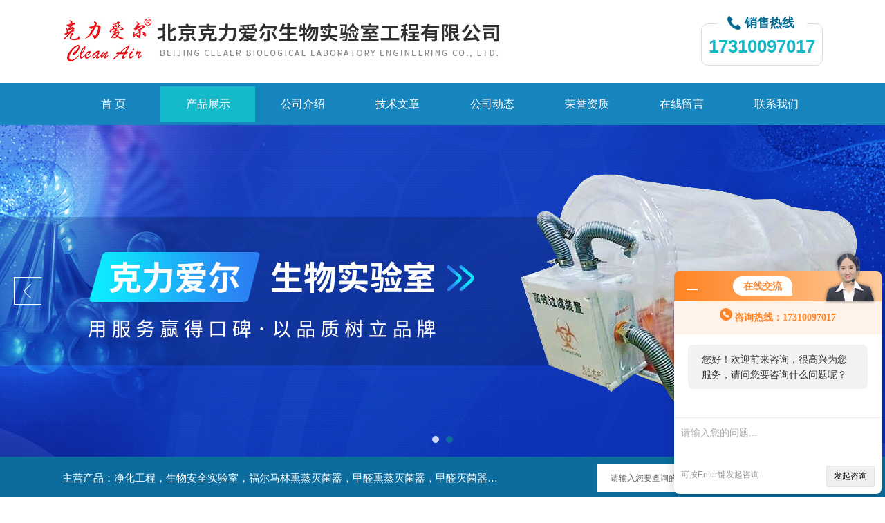

--- FILE ---
content_type: text/html; charset=utf-8
request_url: http://www.bjcleanairact.cn/Products-2356059.html
body_size: 9174
content:
<!DOCTYPE html PUBLIC "-//W3C//DTD XHTML 1.0 Transitional//EN" "http://www.w3.org/TR/xhtml1/DTD/xhtml1-transitional.dtd">
<html xmlns="http://www.w3.org/1999/xhtml">
<head>
<meta http-equiv="Content-Type" content="text/html; charset=UTF-8">
<TITLE>可移动FA-300Y福尔马林熏蒸灭菌器-北京克力爱尔生物实验室工程有限公司</TITLE>
<META NAME="Keywords" CONTENT="可移动FA-300Y福尔马林熏蒸灭菌器">
<META NAME="Description" CONTENT="北京克力爱尔生物实验室工程有限公司所提供的可移动FA-300Y福尔马林熏蒸灭菌器质量可靠、规格齐全,北京克力爱尔生物实验室工程有限公司不仅具有专业的技术水平,更有良好的售后服务和优质的解决方案,欢迎您来电咨询此产品具体参数及价格等详细信息！">
<link rel="stylesheet" type="text/css" href="/Skins/68435/css/css.css">
<link rel="stylesheet" type="text/css" href="/Skins/68435/css/swiper.min.css">
<script src="/Skins/68435/js/jquery-3.6.0.min.js"></script>
<script src="/Skins/68435/js/swiper.min.js"></script>
<!--导航当前状态 JS-->
<script language="javascript" type="text/javascript"> 
	var nav= '2';
</script>
<!--导航当前状态 JS END-->
<link rel="shortcut icon" href="/skins/68435/favicon.ico">
<script type="application/ld+json">
{
"@context": "https://ziyuan.baidu.com/contexts/cambrian.jsonld",
"@id": "http://www.bjcleanairact.cn/Products-2356059.html",
"title": "可移动FA-300Y福尔马林熏蒸灭菌器",
"pubDate": "2019-02-26T14:24:59",
"upDate": "2025-12-19T09:16:40"
    }</script>
<script type="text/javascript" src="/ajax/common.ashx"></script>
<script src="/ajax/NewPersonalStyle.Classes.SendMSG,NewPersonalStyle.ashx" type="text/javascript"></script>
<script type="text/javascript">
var viewNames = "";
var cookieArr = document.cookie.match(new RegExp("ViewNames" + "=[_0-9]*", "gi"));
if (cookieArr != null && cookieArr.length > 0) {
   var cookieVal = cookieArr[0].split("=");
    if (cookieVal[0] == "ViewNames") {
        viewNames = unescape(cookieVal[1]);
    }
}
if (viewNames == "") {
    var exp = new Date();
    exp.setTime(exp.getTime() + 7 * 24 * 60 * 60 * 1000);
    viewNames = new Date().valueOf() + "_" + Math.round(Math.random() * 1000 + 1000);
    document.cookie = "ViewNames" + "=" + escape(viewNames) + "; expires" + "=" + exp.toGMTString();
}
SendMSG.ToSaveViewLog("2356059", "ProductsInfo",viewNames, function() {});
</script>
<script language="javaScript" src="/js/JSChat.js"></script><script language="javaScript">function ChatBoxClickGXH() { DoChatBoxClickGXH('http://chat.zyzhan.com',74760) }</script><script>!window.jQuery && document.write('<script src="https://public.mtnets.com/Plugins/jQuery/2.2.4/jquery-2.2.4.min.js">'+'</scr'+'ipt>');</script><script type="text/javascript" src="http://chat.zyzhan.com/chat/KFCenterBox/68435"></script><script type="text/javascript" src="http://chat.zyzhan.com/chat/KFLeftBox/68435"></script><script>
(function(){
var bp = document.createElement('script');
var curProtocol = window.location.protocol.split(':')[0];
if (curProtocol === 'https') {
bp.src = 'https://zz.bdstatic.com/linksubmit/push.js';
}
else {
bp.src = 'http://push.zhanzhang.baidu.com/push.js';
}
var s = document.getElementsByTagName("script")[0];
s.parentNode.insertBefore(bp, s);
})();
</script>
</head>

<body>
<div class="bodybg">
    <div id="block980">
      <div class="blocktop_li" id="id_0">
        <div class="top_bg">
            <div class="logo"><a href="/"><img src="/Skins/68435/images/logo.jpg" alt="北京克力爱尔生物实验室工程有限公司"/></a></div>
            <div class="top">
                <div><p>销售热线</p></div>
                <span>17310097017</span>
            </div>
        </div>
      </div>
      <div class="cl"></div>
      <div class="mulubg">
        <div class="menu_bg">
          <div class="menu">
            <ul>
              <li id="navId1"><a href="/">首 页</a></li>
              <li id="navId2"><a href="/products.html">产品展示</a></li>
              <li id="navId3"><a href="/aboutus.html" rel="nofollow">公司介绍</a></li>
              <li id="navId4"><a href="/article.html">技术文章</a></li>
              <li id="navId5"><a href="/news.html">公司动态</a></li>
              <li id="navId6"><a href="/honor.html" rel="nofollow">荣誉资质</a></li>
              <li id="navId7"><a href="/order.html" rel="nofollow">在线留言</a></li>
              <li id="navId8"><a href="/contact.html" rel="nofollow">联系我们</a></li>
            </ul>
          </div>
          <div class="cl"></div>
        </div>
      </div>
             
         <script language="javascript" type="text/javascript">
try {
    document.getElementById("navId" + nav).className = "lishow";
}
catch (e) {}
</script>
     
<!--宽屏banner-->
<div id="banner_big">
	<div class="swiper-container1">
        <div class="swiper-wrapper">
            <div class="swiper-slide"><img src="/Skins/68435/images/banner1.jpg"/></div>
            <div class="swiper-slide"><img src="/Skins/68435/images/banner2.jpg"/></div>
        </div>
        <div class="swiper-button-next1"></div>
        <div class="swiper-button-prev1"></div>
        <div class="swiper-pagination"></div>
    </div>
</div>
<script type="text/javascript">		
    var swiper1 = new Swiper('.swiper-container1', {      
        autoplay: 3000,//自动播放时间
        loop: true,//开启循环true or false
        slidesPerView: 1, //列数
        spaceBetween: 0, //slides之间间隔
        breakpointsInverse: true,
        nextButton: '.swiper-button-next1',
        prevButton: '.swiper-button-prev1',
        pagination: '.swiper-pagination',
		paginationClickable: true,
		observer:true,
		observeParents:true,
		autoplayDisableOnInteraction:false,
        breakpoints: {
            320: {
                slidesPerView: 1,
                spaceBetween: 0
            },
            767: {
                slidesPerView: 1,
                spaceBetween: 0
            },
            1080: {
                slidesPerView: 1,
                spaceBetween: 0
            },
            1200: {
                slidesPerView: 1,
                spaceBetween: 0
            }
        }
    });
</script>
<!--宽屏banner end-->
  
  <div class="blockmid">
    <div class="dj250_tl1">
	  <div class="dj250_tl1_conter">
        <div class="zycp">主营产品：净化工程，生物安全实验室，福尔马林熏蒸灭菌器，甲醛熏蒸灭菌器，甲醛灭菌器，过氧化氢灭菌器，不锈钢家具，不锈钢防爆酒精灯，污水处理系统，无火焰高温灭菌器，净化工程，百级恒温实验室，洁净工程，</div>
        <div class="sousuo" style=" margin-bottom:10px;">
 <form name="form1" method="post" action="/products.html" onsubmit="return checkform(form1)">
    <input name="" type="submit" class="ss_an"  value=""/> 
   <input type="text" name="keyword"   class="ss_input" value="请输入您要查询的产品" onfocus="this.value=''" />
 </form> 
         </div>
	   </div>
    </div>
  </div>
<script src="http://www.zyzhan.com/mystat.aspx?u=bjcleanair"></script>


      
<div class="main clear clearfix">
  <div class="mainright">
      <div class="mainright_li">
        <div class="right_box">
          <div class="dj250_tl3_cpzs_tit clearfix">
            <p>产品展示<span>PRODUCTS</span></p>
            <div class="dj250_tl3_cpzs_more">您当前的位置：<a href="/">首页</a> &gt; <a href="/products.html">产品展示</a> &gt; <a href="/ParentList-236556.html">消毒灭菌设备</a> &gt; <a href="/SonList-242587.html">甲醛灭菌器</a> > 可移动FA-300Y福尔马林熏蒸灭菌器
            
               </div>
          </div>
          
        
          <div class="gycp_big1">
            <div class="jswzlist11">
            
                <div class="abouter_n">
                  
                  <div id="pro_detail_box01"><!--产品图片和基本资料-->
                <div class="proimgbox"><a href="http://img48.zyzhan.com/gxhpic_3919b33579/a3b55b05288099f9f1567c572de5e970b6ab98fc7afba74a46d36a440d5f17e4d15e5889d26c1db3.jpg" class="proimg" target="_blank"><img src="http://img48.zyzhan.com/gxhpic_3919b33579/a3b55b05288099f9f1567c572de5e970b6ab98fc7afba74a46d36a440d5f17e4d15e5889d26c1db3.jpg" alt="可移动FA-300Y福尔马林熏蒸灭菌器"/><i class="iblock"></i></a></div>
                <div id="pro_detail_text"><!--产品基本信息-->
                  <h1>可移动FA-300Y福尔马林熏蒸灭菌器</h1>
                  <div class="pro_ms">
                  	<div class="cs_wrap">
                        <p class="cs">更新时间：2025-12-19</p>
                        <p class="cs">访问量：1528</p>
                        <p class="cs">厂商性质：生产厂家</p>
                        <p class="cs">价格：面议</p>
                    </div>
                    <div class="bt">简要描述：</div>
                    <div class="desc">大型福尔马林熏蒸灭菌器非常适用于杀灭暴露于空间表面及过滤器内部的细菌和病毒，用于对生物安全实验室、病房、药厂等较大空间的消毒灭菌。可移动FA-300Y福尔马林熏蒸灭菌器</div>
                  </div>
                  <div class="pro_btn">
                     <a href="#order" class="zxxj">在线询价</a>
                     <a href="/contact.html" class="lxwm">联系我们</a>
                  </div>
                </div><!--产品基本信息-->
              </div>
                  
                  
                  <div class="pro_cont">
                    <div id="tabs2">
                      <div class="menub1_1" >产品介绍</div>
		            </div>
		
                    <div style=" margin-top:35px; width:780px;">
                    <p><span style="font-size:18px"><strong>可移动FA-300Y福尔马林熏蒸灭菌器</strong></span></p><p><span style="color:rgb(0, 0, 0); font-family:宋体,tahoma,arial; font-size:16px">1、福尔马林熏蒸灭菌器由两个容器和一个电气控制箱构成，电气控制箱实现全自动过程控制功能。</span><br/><span style="color:rgb(0, 0, 0); font-family:宋体,tahoma,arial; font-size:16px">2、采用福尔马林气体杀灭细菌和病毒，而后利用氨水蒸汽进行中和，达到*消毒灭菌，同时消除了残留在空间中对人有害的物质。</span><br/><span style="color:rgb(0, 0, 0); font-family:宋体,tahoma,arial; font-size:16px">3、通过遥控器直接在较远距离操作本设备，也可通过手动按钮进行近距离操作。</span><br/><span style="color:rgb(0, 0, 0); font-family:宋体,tahoma,arial; font-size:16px">4、设备受用PLC控制，可以通过设备控制面板上的定时继电器，预设启动时间和消毒作用时间。</span><br/><span style="color:rgb(0, 0, 0); font-family:宋体,tahoma,arial; font-size:16px">5、消毒工作全自动控制，可通过指示灯直观了解消毒设备的全程工作状态，不需人员接近，避免对人身造成影响。</span><br/><span style="color:rgb(0, 0, 0); font-family:宋体,tahoma,arial; font-size:16px">6、可采用两种消毒方式。*种：直接熏蒸。第二种;通过通风管道进行熏蒸。</span><br/><span style="color:rgb(0, 0, 0); font-family:宋体,tahoma,arial; font-size:16px">7、设备上部有手推扶手，底部有万向轮，移动便捷灵活。</span><br/><span style="color:rgb(0, 0, 0); font-family:宋体,tahoma,arial; font-size:16px">8、不锈钢材质抛光处理、耐腐蚀，有利于清洗，消毒。</span></p><p><span style="color:rgb(0, 0, 0); font-family:宋体,tahoma,arial; font-size:16px">型 &nbsp; &nbsp;号： FA-300Y</span><br/><span style="color:rgb(0, 0, 0); font-family:宋体,tahoma,arial; font-size:16px">材 &nbsp; &nbsp;质： SUS304不锈钢</span><br/><span style="color:rgb(0, 0, 0); font-family:宋体,tahoma,arial; font-size:16px">外形尺寸： 910mm×630mm×1600mm（长、宽、高）</span><br/><span style="color:rgb(0, 0, 0); font-family:宋体,tahoma,arial; font-size:16px">重 &nbsp; &nbsp;量： 115KG</span><br/><span style="color:rgb(0, 0, 0); font-family:宋体,tahoma,arial; font-size:16px">电 &nbsp; &nbsp;源： 220V&plusmn; 10V/50Hz</span><br/><span style="color:rgb(0, 0, 0); font-family:宋体,tahoma,arial; font-size:16px">功 &nbsp; &nbsp;率： 4500WX2</span><br/><span style="color:rgb(0, 0, 0); font-family:宋体,tahoma,arial; font-size:16px">控制方式： 遥控、手动/全自动过程控制</span><br/><span style="color:rgb(0, 0, 0); font-family:宋体,tahoma,arial; font-size:16px">单罐容积： 30升</span></p><p><span style="font-size:20px"><strong>可移动FA-300Y福尔马林熏蒸灭菌器</strong></span></p><p><span style="font-size:16px">北<span style="color:rgb(0, 0, 0); font-family:宋体">京克力爱尔生物实验室工程有限公司成立于2003年，注资金1000万元</span><span style="color:rgb(0, 0, 0); font-family:宋体">，属于国家高新技术企业，</span><span style="color:rgb(0, 0, 0); font-family:宋体">入围中关村科技园区瞪羚企业行列。公司集工程设计施工、技术研发、生产制造为一体，面向全国科研院所、院校、疾控中心、</span><span style="color:rgb(0, 0, 0); font-family:宋体">医疗机构</span><span style="color:rgb(0, 0, 0); font-family:宋体">、边境口岸</span><span style="color:rgb(0, 0, 0); font-family:宋体">、食品行业</span><span style="color:rgb(0, 0, 0); font-family:宋体">及制药企业</span><span style="color:rgb(0, 0, 0); font-family:宋体">。</span></span></p><p><span style="font-size:16px"><span style="font-family:宋体"> &nbsp; 北京克力爱尔生物实验室工程有限公司有完整的经营体制，专业的施工团队，独立的科研基地和生产基地，以全新的经营服务模式及经营理念，服务于全国各地。</span></span></p><p><span style="font-size:16px"><span style="font-family:宋体"> &nbsp; 公司与国内外众多厂家和公司保持着非常良好的合作伙伴关系，并与他们进行广泛的技术交流和合作。我们愿意与生物安全领域的同仁联手努力，共同进步，为提高生物安全防护水平，创造人类更美好的生存条件而贡献力量！ </span></span></p><p><span style="font-size:16px"> </span></p><p><br/></p><p><br/></p><p><br/></p><p><br/></p>
                    <link rel="stylesheet" type="text/css" href="/css/MessageBoard_style.css">
<script language="javascript" src="/skins/Scripts/order.js?v=20210318" type="text/javascript"></script>
<a name="order" id="order"></a>
<div class="ly_msg" id="ly_msg">
<form method="post" name="form2" id="form2">
	<h3>留言框  </h3>
	<ul>
		<li>
			<h4 class="xh">产品：</h4>
			<div class="msg_ipt1"><input class="textborder" size="30" name="Product" id="Product" value="可移动FA-300Y福尔马林熏蒸灭菌器"  placeholder="请输入产品名称" /></div>
		</li>
		<li>
			<h4>您的单位：</h4>
			<div class="msg_ipt12"><input class="textborder" size="42" name="department" id="department"  placeholder="请输入您的单位名称" /></div>
		</li>
		<li>
			<h4 class="xh">您的姓名：</h4>
			<div class="msg_ipt1"><input class="textborder" size="16" name="yourname" id="yourname"  placeholder="请输入您的姓名"/></div>
		</li>
		<li>
			<h4 class="xh">联系电话：</h4>
			<div class="msg_ipt1"><input class="textborder" size="30" name="phone" id="phone"  placeholder="请输入您的联系电话"/></div>
		</li>
		<li>
			<h4>常用邮箱：</h4>
			<div class="msg_ipt12"><input class="textborder" size="30" name="email" id="email" placeholder="请输入您的常用邮箱"/></div>
		</li>
        <li>
			<h4>省份：</h4>
			<div class="msg_ipt12"><select id="selPvc" class="msg_option">
							<option value="0" selected="selected">请选择您所在的省份</option>
			 <option value="1">安徽</option> <option value="2">北京</option> <option value="3">福建</option> <option value="4">甘肃</option> <option value="5">广东</option> <option value="6">广西</option> <option value="7">贵州</option> <option value="8">海南</option> <option value="9">河北</option> <option value="10">河南</option> <option value="11">黑龙江</option> <option value="12">湖北</option> <option value="13">湖南</option> <option value="14">吉林</option> <option value="15">江苏</option> <option value="16">江西</option> <option value="17">辽宁</option> <option value="18">内蒙古</option> <option value="19">宁夏</option> <option value="20">青海</option> <option value="21">山东</option> <option value="22">山西</option> <option value="23">陕西</option> <option value="24">上海</option> <option value="25">四川</option> <option value="26">天津</option> <option value="27">新疆</option> <option value="28">西藏</option> <option value="29">云南</option> <option value="30">浙江</option> <option value="31">重庆</option> <option value="32">香港</option> <option value="33">澳门</option> <option value="34">中国台湾</option> <option value="35">国外</option>	
                             </select></div>
		</li>
		<li>
			<h4>详细地址：</h4>
			<div class="msg_ipt12"><input class="textborder" size="50" name="addr" id="addr" placeholder="请输入您的详细地址"/></div>
		</li>
		
        <li>
			<h4>补充说明：</h4>
			<div class="msg_ipt12 msg_ipt0"><textarea class="areatext" style="width:100%;" name="message" rows="8" cols="65" id="message"  placeholder="请输入您的任何要求、意见或建议"></textarea></div>
		</li>
		<li>
			<h4 class="xh">验证码：</h4>
			<div class="msg_ipt2">
            	<div class="c_yzm">
                    <input class="textborder" size="4" name="Vnum" id="Vnum"/>
                    <a href="javascript:void(0);" class="yzm_img"><img src="/Image.aspx" title="点击刷新验证码" onclick="this.src='/image.aspx?'+ Math.random();"  width="90" height="34" /></a>
                </div>
                <span>请输入计算结果（填写阿拉伯数字），如：三加四=7</span>
            </div>
		</li>
		<li>
			<h4></h4>
			<div class="msg_btn"><input type="button" onclick="return Validate();" value="提 交" name="ok"  class="msg_btn1"/><input type="reset" value="重 填" name="no" /></div>
		</li>
	</ul>	
    <input name="PvcKey" id="PvcHid" type="hidden" value="" />
</form>
</div>

                    </div>
                  </div>
                  <div class="fenpian">
                      <div class="fl">上一篇： <a href="/Products-2355381.html">FA-50Y克力爱尔自行研发生产的福尔马林灭菌器</a></div>
                      <div class="fr">下一篇：<a href="/Products-2356107.html">在线检测甲醛浓度式甲醛灭菌器美观又大方</a></div>
                  </div>
                </div>
              </div>
              <div class="cl"></div>
            </div>
          </div>
    
      <div class="cl"></div>
    </div>
  </div>
<div class="mainleft">
	    <div class="dj250_tl3_left">
        <div class="xn_c_index_508_topbox">
          <span class="xn_c_index_508_cnName">产品中心</span>
          <span class="xn_c_index_508_onLine">Products</span>
        </div>
        <div class="xn_c_index_508_tbox">
          <ul class="xn_c_index_508_tul">
            
            <li class="mc_tli">
            <a href="/ParentList-236556.html" class="mc_tname curr" onMouseOver="showsubmenu('消毒灭菌设备')">消毒灭菌设备</a>
              <div class="mc_t2main" style="display: block;">
                <div class="mc_t2mbox">
                  <div id="submenu_消毒灭菌设备" style="display:none">
                    
                    <a href="/SonList-648350.html">福尔马林熏蒸灭菌器</a>
                    
                    <a href="/SonList-634334.html">智能文件消毒柜</a>
                    
                    <a href="/SonList-534680.html">智能消毒柜</a>
                    
                    <a href="/SonList-326887.html">在线检测甲醛浓度式甲醛灭菌器</a>
                    
                    <a href="/SonList-326358.html">大型甲醛灭菌器</a>
                    
                    <a href="/SonList-318270.html">0358F洗眼器</a>
                    
                    <a href="/SonList-316143.html">过氧化氢消毒机</a>
                    
                    <a href="/SonList-267585.html">在线检测福尔马林熏蒸灭菌器</a>
                    
                    <a href="/SonList-248980.html">汽化过氧化氢灭菌器</a>
                    
                    <a href="/SonList-242590.html">甲醛熏蒸灭菌器</a>
                    
                    <a href="/SonList-242587.html">甲醛灭菌器</a>
                    
                    <a href="/SonList-236559.html">过氧化氢空间灭菌器</a>
                    
                    <a href="/SonList-242588.html">甲醛熏蒸空间灭菌器</a>
                    
                    <a href="/SonList-242629.html">蒸汽加热式福尔马林熏蒸灭菌器</a>
                    
                    <a href="/SonList-242595.html">在线检测甲醛浓度式甲醛空间灭菌器</a>
                    
                    <a href="/SonList-242044.html">小型灭菌器</a>
                    
                    <a href="/SonList-242820.html">便携式气体二氧化氯消毒机</a>
                    
                    <a href="/SonList-236558.html">无火焰高温灭菌器</a>
                    </div>
                  </div>
                  <div class="xn_c_index_508_t2mzz"></div>
                </div>
              </li>
              
               <li class="xn_c_index_508_tli">
            <a href="/products.html" class="mc_tname curr">查看更多</a></li>
            </ul>
          </div>
        </div>
		<div style="clear:both"></div>
        <div class="left_box">
    <div class="side_title" data="1">
        <div class="side_title_left">
        </div>
        <div class="side_title_middle">
            <span>相关文章</span>
        </div>
        <div class="side_title_right">
        </div>
    </div>
    <div class="side_boder">
      <div class="lxwm">
        <dd>
        
          <dl><a href="/Article-238860.html">福尔马林熏蒸灭菌器应在空气流通良好，人员不在的情况下使用</a></dl>
        
          <dl><a href="/Article-167457.html">一文了解甲醛灭菌器的主要特征</a></dl>
        
          <dl><a href="/Article-94652.html">甲醛熏蒸灭菌器是什么？甲醛熏蒸灭菌器如何选择？</a></dl>
        
          <dl><a href="/Article-82243.html">克力爱尔在线检测甲醛浓度式甲醛灭菌器\\福尔马林灭菌器</a></dl>
        
          <dl><a href="/Article-93106.html">甲醛灭菌器的作用及甲醛灭菌器的适用范围？</a></dl>
        
          <dl><a href="/Article-276391.html">说说汽化过氧化氢消毒灭菌机的功能特点</a></dl>
        
          <dl><a href="/Article-273179.html">生物安全型可移动式负压隔离间的关键技术</a></dl>
        
          <dl><a href="/Article-131583.html">生物安全实验室是如何划分等级的呢？</a></dl>
        
          <dl><a href="/Article-95438.html">负压隔离担架的用处及基本常识</a></dl>
        
          <dl><a href="/Article-227590.html">洁净厂房到底如何进行灭菌设计？</a></dl>
        
        </dd>
      </div>
		
    </div>
</div>
      </div>
</div>
<div class="cb"></div>
<div class="footWrap">
    <div class="footer c_wrap clear clearfix">
      <div class="fnav">
        <a href="/">首 页</a>|
        <a href="/products.html">产品展示</a>|
        <a href="/aboutus.html" rel="nofollow">公司介绍</a>|
        <a href="/article.html">技术文章</a>|
        <a href="/news.html">公司动态</a>|
        <a href="/honor.html" rel="nofollow">荣誉资质</a>|
        <a href="/order.html" rel="nofollow">在线留言</a>|
        <a href="/contact.html" rel="nofollow">联系我们</a>
      </div>
      <div class="footlast">
        <p class="fl p01" style="color:#FFF;">
        <img src="/Skins/68435/images/foot_logo.png" alt=""><br/> 
        </p>
          &copy;2025 &nbsp; 版权所有：北京克力爱尔生物实验室工程有限公司&nbsp;&nbsp;&nbsp;<a href="http://beian.miit.gov.cn/" target="_blank" rel="nofollow">备案号：京ICP备2022031694号-2</a><br>  
           技术支持：<a href="http://www.zyzhan.com" target="_blank" rel="nofollow">制药网</a>  地址：北京市昌平区科技园区超前路甲1号13号楼202室  <A href="http://www.zyzhan.com/login" target="_blank" rel="nofollow">管理登陆</A>&nbsp;&nbsp;&nbsp;<a href="/sitemap.xml" target="_blank">sitemap.xml</a><br>
			
        </div>
        <div class="fl p02"><img src="/Skins/68435/images/weixin.png"><span>微信二维码</span></div>
        </div>
    </div>
</div>
<!--底部信息结束-->

<div id="gxhxwtmobile" style="display:none;">17310097017</div> 
<div class="silide_qq" style="display:none;">
	<div class="tlt1">在线咨询</div>
    <div class="conn">
        
        <a onclick="ChatBoxClickGXH()" href="#" target="_self" class="qq_btn"><img src="/skins/68435/images/qq.png" title="点击这里给我发消息" align="absmiddle"></a>
        <div class="lines"></div>
        <div class="tlt">咨询热线</div>
        <div class="zxrx">
            <p>010-57325802</p>
        </div>
        <div class="lines"></div>
        <img src="/skins/68435/images/weixin.png" class="code" />  
    </div>
    <a href="javascript:;" title="关闭" class="close">[关闭]</a>
</div>

<script type="text/javascript" src="/Skins/68435/js/pt_js.js"></script>

<script language="JavaScript">
	function key(e) {
		e = e || window.event;
		if (e.shiftKey) {
			alert("禁止SHIFT！")
		}
		//禁止Shift
		if (e.altKey) {
			alert("禁止ALT！")
		}
		//禁止Alt
		if (e.ctrlKey && e.keyCode == 67) {
			alert("禁止复制！")
		}
		//禁止Ctrl
		return false;
	}

	document.onkeydown = key;
	if (window.Event)
		document.captureEvents(Event.MOUSEUP);

	function nocontextmenu(e) {
		e.cancelBubble = true
		e.returnValue = false;
		return false;
	}

	function norightclick(e) {
		if (window.Event) {
			if (e.which == 2 || e.which == 3)
				return false;
		} else
		if (e.button == 2 || e.button == 3) {
			e.cancelBubble = true
			e.returnValue = false;
			return false;
		}
	}
	//禁右键
	document.oncontextmenu = nocontextmenu; // for IE5+
	document.onmousedown = norightclick; // for all others


	if (typeof (document.onselectstart) != "undefined") {
		// IE下禁止元素被选取       
		document.onselectstart = function (event) {
			if (event.target.tagName != "INPUT") {
				return false;
			}
		}
	} else {
		// firefox下禁止元素被选取的变通办法       
		document.onmousedown = function (event) {
			if (event.target.tagName != "INPUT") {
				return false;
			}
		}
		document.onmouseup = function (event) {
			if (event.target.tagName != "INPUT") {
				return false;
			}
		}
	}
</script>


 <script type='text/javascript' src='/js/VideoIfrmeReload.js?v=001'></script>
  
</html>
</body>